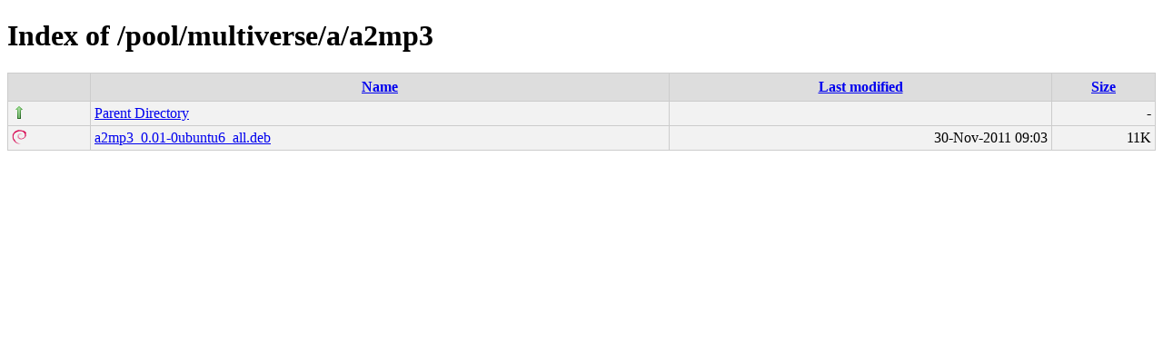

--- FILE ---
content_type: text/html;charset=UTF-8
request_url: http://ubuntu.grn.es/pool/multiverse/a/a2mp3/
body_size: 959
content:
<!DOCTYPE html PUBLIC "-//W3C//DTD XHTML 1.0 Transitional//EN"
"http://www.w3.org/TR/xhtml1/DTD/xhtml1-transitional.dtd">
<html xmlns="http://www.w3.org/1999/xhtml">
 <head>
  <title>Index of /pool/multiverse/a/a2mp3</title>
  <link rel="stylesheet" href="/css/style.css" type="text/css" />
 </head>
 <body>
<h1>Index of /pool/multiverse/a/a2mp3</h1>
<table><tr><th><img src="/icons/blank.png" alt="[ICO]" /></th><th><a href="?C=N;O=D">Name</a></th><th><a href="?C=M;O=A">Last modified</a></th><th><a href="?C=S;O=A">Size</a></th></tr><tr><td valign="top"><img src="/icons/arrow_up.png" alt="[DIR]" /></td><td><a href="/pool/multiverse/a/">Parent Directory</a></td><td>&nbsp;</td><td align="right">  - </td></tr>
<tr><td valign="top"><img src="/icons/debian.png" alt="[   ]" /></td><td><a href="a2mp3_0.01-0ubuntu6_all.deb">a2mp3_0.01-0ubuntu6_all.deb</a></td><td align="right">30-Nov-2011 09:03  </td><td align="right"> 11K</td></tr>
</table>
</body></html>
